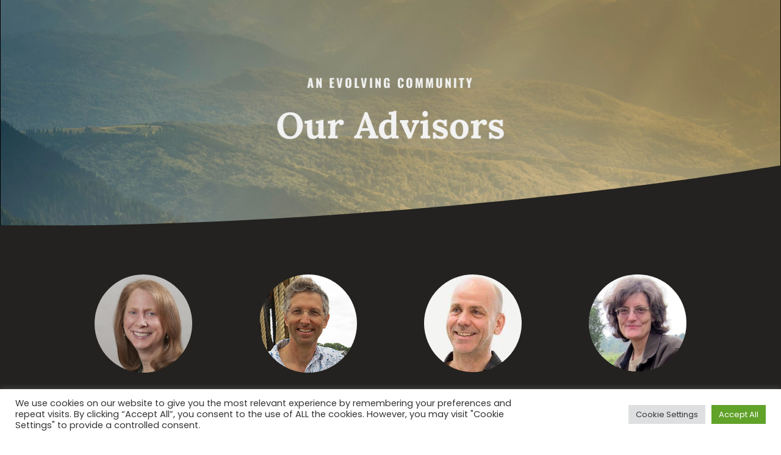

--- FILE ---
content_type: text/css
request_url: https://planetarycare.org/wp-content/et-cache/12622/et-core-unified-12622.min.css?ver=1760889269
body_size: 1132
content:
.primary-menu-wrapper{display:none}.header-inner .toggle{display:none}.gfield_label{font-family:poppins}td{border:none!important}th{border:none!important;background-color:white!important}.gform_previous_button{border:1px solid gray!important}.gsurvey-likert-row-label{background-color:#f8f9fa!important}tr{background-color:#f8f9fa!important}th.gsurvey-likert-row-label{background-color:white!important}table{border:none!important}.gsurvey-likert-row-label{padding:10px!important}table{border-collapse:separate!important;border-spacing:0 5px!important}div.gform_wrapper .gform_footer .gform_button,div.gform_wrapper .gform_page_footer .button{color:#ffffff;text-transform:none;background-color:#0c71c3;padding-top:10
px;padding-bottom:10
px;padding-left:10
px;padding-right:10
px;border-width:0
px;border-style:solid;border-radius:3
px}.et_pb_m_dct_timeline_4_39 .et_pb_dct_timeline_39{width:50%;padding:0 0 0 25px;margin:0 0 30px 10px;float:right;position:relative}.et_pb_m_dct_timeline_4_39 .et_pb_dct_timeline_39:after{content:"";background-color:#f45e3e;height:15px;width:15px;border-radius:50%;box-shadow:0 0 0 3px #fff,0 0 10px #333;transform:translateY(-50%);position:absolute;left:-7px;top:50%}.et_pb_m_dct_timeline_4_39 .et_pb_dct_timeline_39 .et_pb_blurb_content{padding:0 0 0 120px;clip-path:polygon(7% 0,100% 0,100% 100%,7% 100%,0 50%)}.et_pb_m_dct_timeline_4_39 .et_pb_dct_timeline_39 .et_pb_blurb_content .et_pb_main_blurb_image{transform:translateY(-50%);position:absolute;top:50%;left:25px}.et_pb_m_dct_timeline_4_39 .et_pb_dct_timeline_39 .et_pb_blurb_content .et_pb_blurb_container{background-color:#f5f5f5;min-height:110px;padding:15px 15px 15px 0;position:relative}.et_pb_m_dct_timeline_4_39 .et_pb_dct_timeline_39 .et_pb_blurb_content .et_pb_blurb_container:before{content:"";background-color:#d29f68;height:98%;width:80px;border-radius:50%;transform:translateY(-50%);position:absolute;left:-37px;top:50%;z-index:-1}.et_pb_m_dct_timeline_4_39 .et_pb_dct_timeline_39:nth-child(even){padding:0 25px 0 0;margin:0 10px 30px 0;float:left}.et_pb_m_dct_timeline_4_39 .et_pb_dct_timeline_39:nth-child(even):after{left:auto;right:-8px}.et_pb_m_dct_timeline_4_39 .et_pb_dct_timeline_39:nth-child(even) .et_pb_blurb_content{padding:0 120px 0 0;clip-path:polygon(93% 0,100% 50%,93% 100%,0 100%,0 0)}.et_pb_m_dct_timeline_4_39 .et_pb_dct_timeline_39:nth-child(even) .et_pb_blurb_content .et_pb_main_blurb_image{left:auto;right:25px}.et_pb_m_dct_timeline_4_39 .et_pb_dct_timeline_39:nth-child(even) .et_pb_blurb_content .et_pb_blurb_container{padding:15px 10px 15px 15px}.et_pb_m_dct_timeline_4_39 .et_pb_dct_timeline_39:nth-child(even) .et_pb_blurb_content .et_pb_blurb_container:before{left:auto;right:-37px}@media screen and (max-width:767px){.et_pb_m_dct_timeline_4_39 .et_pb_dct_timeline_39,.et_pb_m_dct_timeline_4_39 .et_pb_dct_timeline_39:nth-child(even){width:100%;margin:0 0 30px;padding:0 0 0 25px}.et_pb_m_dct_timeline_4_39 .et_pb_dct_timeline_39:after,.et_pb_m_dct_timeline_4_39 .et_pb_dct_timeline_39:nth-child(even):after{left:0}.et_pb_m_dct_timeline_4_39 .et_pb_dct_timeline_39 .et_pb_blurb_content .et_pb_main_blurb_image,.et_pb_m_dct_timeline_4_39 .et_pb_dct_timeline_39:nth-child(even) .et_pb_blurb_content .et_pb_main_blurb_image{text-align:left;left:23px}.et_pb_m_dct_timeline_4_39 .et_pb_dct_timeline_39 .et_pb_blurb_content .et_pb_main_blurb_image .et_pb_image_wrap .et-pb-icon,.et_pb_m_dct_timeline_4_39 .et_pb_dct_timeline_39:nth-child(even) .et_pb_blurb_content .et_pb_main_blurb_image .et_pb_image_wrap .et-pb-icon{font-size:30px}.et_pb_m_dct_timeline_4_39 .et_pb_dct_timeline_39 .et_pb_blurb_content,.et_pb_m_dct_timeline_4_39 .et_pb_dct_timeline_39:nth-child(even) .et_pb_blurb_content{padding:0 0 0 90px;clip-path:polygon(7% 0,100% 0,100% 100%,7% 100%,0 50%)}.et_pb_m_dct_timeline_4_39 .et_pb_dct_timeline_39 .et_pb_blurb_content .et_pb_blurb_container:before,.et_pb_m_dct_timeline_4_39 .et_pb_dct_timeline_39:nth-child(even) .et_pb_blurb_content .et_pb_blurb_container:before{width:50px;left:-25px}.form .et_pb_column.et_pb_column_1_2.et_pb_column_1_tb_footer.et_pb_css_mix_blend_mode_passthrough.et-last-child{padding:0px}.form h3 span{font-size:31px!important}.boxx .et_pb_column.et_pb_column_1_2.et_pb_column_10.et_pb_css_mix_blend_mode_passthrough.et-last-child{padding-top:40px;padding-bottom:0pc}.box2 .et_pb_column.et_pb_column_1_2.et_pb_column_11.et_pb_css_mix_blend_mode_passthrough{padding-top:0px;padding-bottom:0px}.box2 .et_pb_column.et_pb_column_1_2.et_pb_column_12.et_pb_css_mix_blend_mode_passthrough.et-last-child{padding-bottom:0px;padding-top:41px}.formm .et_pb_module.et_pb_code.et_pb_code_0{overflow-x:hidden}.formm .et_pb_module.et_pb_code.et_pb_code_0{padding-right:0px!important}.header-content{width:100%!important}}@media screen and (max-width:567px){.et_pb_m_dct_timeline_4_39 .et_pb_dct_timeline_39 .et_pb_blurb_content,.et_pb_m_dct_timeline_4_39 .et_pb_dct_timeline_39:nth-child(even) .et_pb_blurb_content{padding:0 0 0 65px;clip-path:polygon(5% 0,100% 0,100% 100%,5% 100%,0 50%)}.et_pb_m_dct_timeline_4_39 .et_pb_dct_timeline_39 .et_pb_blurb_content .et_pb_main_blurb_image,.et_pb_m_dct_timeline_4_39 .et_pb_dct_timeline_39:nth-child(even) .et_pb_blurb_content .et_pb_main_blurb_image{left:9px;text-align:left}}.et_pb_m_dct_timeline_4_39 .et_pb_dct_timeline_39:after{background-color:#d29f68!important}.timeline-sec h4.et_pb_module_header{font-weight:400!important;letter-spacing:0}.timeline-sec .et_pb_blurb_description{font-family:'Roboto';font-weight:400;letter-spacing:0}.timeline-sec .et_pb_blurb_content{background:#d29f68!important}.pa-toggle-text .et_pb_text_inner{max-height:218px;transition:max-height 0.3s ease-out;overflow:hidden}.pa-toggle-text .et_pb_text_inner:after{content:"";display:inline-block;position:absolute;pointer-events:none;height:100px;width:100%;left:0;right:0;bottom:0;background-image:linear-gradient(0deg,#232220 transparent)}.pa-toggle-text .pa-text-expand-button{padding:0.5em;text-align:center;color:#000!important}.pa-toggle-text .pa-text-expand-button span{cursor:pointer}.pa-toggle-text .pa-text-expand-button .pa-text-toggle-icon{font-family:ETMODULES,"sans-serif"}.pa-toggle-text .pa-text-toggle-expanded{max-height:2000px;transition:max-height 0.3s ease-in}.pa-toggle-text .pa-text-toggle-expanded.et_pb_text_inner:after{background:none}@media (max-width:600px){div#gform_page_3_1 h3{font-size:25px!important}}@media (min-width:981px){header .et_builder_inner_content.et_pb_gutters3{opacity:0;position:absolute;width:100%}header .et_builder_inner_content.et_pb_gutters3.has_et_pb_sticky{opacity:1}.et_pb_with_border.et_pb_section.et_pb_section_1_tb_header{height:0px}.et_builder_inner_content.et_pb_gutters3.has_et_pb_sticky .et_pb_with_border.et_pb_section.et_pb_section_1_tb_header{height:unset}header .et_pb_section.et_pb_section_0_tb_header.et_pb_with_background.et_section_regular{height:0px}}@media (max-width:600px){div#gform_page_3_1 h3{font-size:25px!important}}@media screen and (max-width:767px){header.et-l.et-l--header.sticky_mobile{position:fixed!important;padding:0px!important;z-index:10010;width:100%;left:0px;top:0px;bottom:auto;margin-top:0px;opacity:2}header.et-l.et-l--header{opacity:0;position:absolute;width:100%}.page-id-11655 header.et-l.et-l--header{opacity:2;position:relative}.page-id-11655 header.et-l.et-l--header.sticky_mobile{position:sticky!important;padding:0px!important;z-index:10010;width:100%;left:0px;top:0px;bottom:auto;margin-top:0px;opacity:2}.earn_agrsec .et_pb_text_1{min-height:unset}.futr-image img.wp-image-552{width:93%}.about .et_pb_column.et_pb_column_1_2{margin-bottom:0px}}@media only screen and (max-width:1052px) and (min-width:768px){.box2 .et_pb_column.et_pb_column_1_2.et_pb_column_11.et_pb_css_mix_blend_mode_passthrough{padding-top:0px}.imgg img{width:100%}.logos .et_pb_column.et_pb_column_1_3{width:33%}}